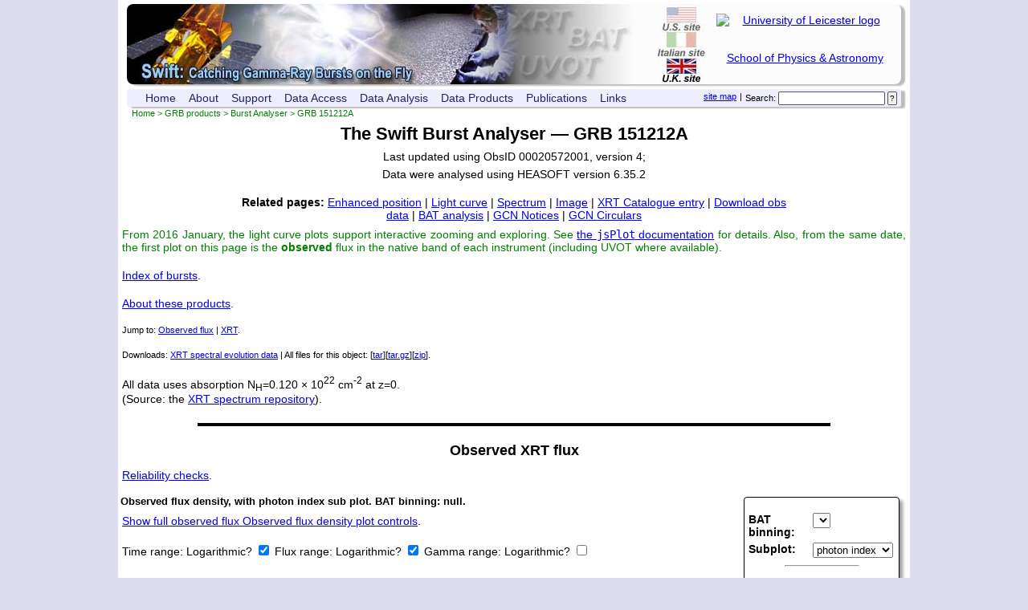

--- FILE ---
content_type: text/html; charset=UTF-8
request_url: https://www.swift.ac.uk/burst_analyser/00020570/
body_size: 39491
content:
<!DOCTYPE html>
<html lang="en">
  <head> 
    <title>UKSSDC | Swift Burst Analyser | GRB 151212A</title>
    <meta name="keywords" content="Swift, GRB, XRT, BAT, spectral evolution, burst, analyser, analyzer">
    <meta name="description" lang="en" content="UKSSDC | Swift Burst Analyser | GRB 151212A">
    <meta http-equiv="Content-Type" content="text/html; charset=UTF-8">
    <link href="/style/autoproc_bann.css" type="text/css" rel="stylesheet">
    <script type="text/javascript" src="/scripts/dropdown.js"></script>
    <script type="text/javascript" src="/scripts/jquery.min.js"></script>
    <script type="text/javascript" src="/scripts/jquery-ui.js"></script>
    <script type="text/javascript" src="/scripts/jquery_scrollto.js"></script>
    <script type="text/javascript" src="/scripts/jsPlot-min.js"></script>
    <script type="text/javascript" src="/scripts/burst_analyser.js.php?defbin=null&amp;targ=00020570"></script>
    <script type="text/javascript" src="/scripts/winSize.js"></script>
    <script type="text/javascript" src="/scripts/glossaryPos.js"></script>
    <link rel="icon" href="/icons/swift.ico" type="image/x-icon">
  </head>

  <body>
    <div id="holder">
    <p style='visibility: hidden; display: none;'><a href='#mainContentPostBanner'>Skip banner and navigation tools</a>.</p>
  <div id="swiftbanner">
    <div id="uolbanner">
      <a href="http://www.le.ac.uk">
      <img class="uollogo" src="/images/uol_logo.png"
         alt="University of Leicester logo"></a>
      <a href="https://le.ac.uk/physics/">School of Physics &amp; Astronomy</a>
     
    </div>

    <a href="https://swift.gsfc.nasa.gov" id="us"><span class="hidden">US Site | </span></a>
    <a href="https://swift.ssdc.asi.it" id="it"><span class="hidden">Italian Site | </span></a>
    <a href="https://www.swift.ac.uk" id="uk" ><span class="hidden">UK site</span></a>
  </div>

  <div id="addressBar">
      <form class="right search" action="/search/search.php" method="get">
      <p>
          <label for="searchBox">Search:</label> 
          <input id="searchBox" type="text" name="terms"  
	         value="">
          <input type="submit" name="submit" value="?">
      </p>
      </form>
      <span class="right">&nbsp;|&nbsp;</span>
      <a class="right" href="/sitemap.php">site map</a>
  <ul>
    <li>
      <a href="https://www.swift.ac.uk/index.php">Home</a>
    </li>

    <li>
      <a href="https://www.swift.ac.uk/about/index.php" 
        onmouseover="menu_open('mabout')" 
        onmouseout="menu_closetime()">About</a>
        <div id="mabout" 
            onmouseover="menu_cancelclosetime()" 
            onmouseout="menu_closetime()">
        <a href="https://www.swift.ac.uk/about/index.php">The Swift Mission</a>
        <a href="https://www.swift.ac.uk/about/uk.php">UK involvement</a>
        <a href="https://www.swift.ac.uk/about/instruments.php">Instruments</a>
        <hr/>
        <a href="https://www.swift.ac.uk/about/grb.php">GRBs before Swift </a>
        <a href="https://www.swift.ac.uk/about/swiftera.php">GRBs in the Swift era</a>
        <a href="https://www.swift.ac.uk/about/swifteranongrb.php">Non-GRB science with Swift</a>
        <a href="https://www.swift.ac.uk/about/research.php">GRB research at Leicester</a>
        
        <hr/>
        <a href="https://www.swift.ac.uk/about/status.php">Spacecraft status</a>
        <a href="https://www.swift.ac.uk/about/press.php">Swift in the press</a>
        <a href="https://www.swift.ac.uk/about/videos.php">Swift Videos</a>
        </div>
    </li>

   
    <li>
      <a href="https://www.swift.ac.uk/support/index.php"
        onmouseover="menu_open('msupport')"
        onmouseout="menu_closetime()">Support</a>

      <div id="msupport"
          onmouseover="menu_cancelclosetime()"
          onmouseout="menu_closetime()">
      <a href="https://www.swift.ac.uk/support/index.php">Helpdesk</a>
      <a href="https://www.swift.ac.uk/support/too.php">TOO requests</a>
      <a href="https://www.swift.ac.uk/support/gi.php">Guest Investigator program</a>
      <a href="https://www.swift.ac.uk/sunpos.php">Target visibility checker</a>
      <a href="https://www.swift.ac.uk/support/transientSearch">Search transient database</a>
      </div>
    </li>

 
    <li>
      <a href="https://www.swift.ac.uk/archive/index.php" 
        onmouseover="menu_open('marchive')" 
        onmouseout="menu_closetime()">Data Access</a>

      <div id="marchive" 
          onmouseover="menu_cancelclosetime()" 
          onmouseout="menu_closetime()">
      <a href="https://www.swift.ac.uk/archive/index.php">Overview</a>
      <a href="https://www.swift.ac.uk/archive/ql.php">Quick Look</a>
      <a href="https://www.swift.ac.uk/gcn/index.php">GCN Notices</a>
      <a href="https://www.swift.ac.uk/swift_portal">Download obs data</a>
      <a href="https://www.swift.ac.uk/swift_live">Search obs catalogue</a>
       <a href="https://www.swift.ac.uk/2SXPS">The 2SXPS catalogue</a>
      <a href="https://www.swift.ac.uk/LSXPS">The LSXPS catalogue</a>
      </div>
    </li>
    
    
    <li>
      <a href="https://www.swift.ac.uk/analysis/index.php" 
        onmouseover="menu_open('manal')" 
        onmouseout="menu_closetime()">Data Analysis</a>

      <div id="manal" 
          onmouseover="menu_cancelclosetime()" 
          onmouseout="menu_closetime()">
      <a href="https://www.swift.ac.uk/analysis/index.php">Data analysis overview</a>
      <a href="https://www.swift.ac.uk/analysis/software.php">Swift software</a>
      <hr/>
      <a href="https://www.swift.ac.uk/user_objects/">Build XRT products</a>
      <hr/>
      <a href="https://www.swift.ac.uk/analysis/bat/index.php">BAT data analysis guide</a>
      <a href="https://www.swift.ac.uk/analysis/xrt/index.php">XRT data analysis guide</a>
      <a href="https://www.swift.ac.uk/analysis/xrt/digest_sci.php">XRT digest</a>
      <a href="https://www.swift.ac.uk/analysis/uvot/index.php">UVOT data analysis guide</a>
      </div>
    </li>
    
    

    <li>
      <a href="https://www.swift.ac.uk/xrt_products/index.php" 
        onmouseover="menu_open('mproducts')" 
        onmouseout="menu_closetime()">Data Products</a>

      <div id="mproducts" 
          onmouseover="menu_cancelclosetime()" 
          onmouseout="menu_closetime()">

        <span class='menutitle'>GRBs</span>
        <span class='menusubtitle'>Full dataset</span>
        <a href="https://www.swift.ac.uk/xrt_products/index.php">Swift XRT products for GRBs</a>
        <a href="https://www.swift.ac.uk/xrt_positions/">XRT positions</a>
        <a href="https://www.swift.ac.uk/xrt_curves/">XRT light curves</a>
        <a href="https://www.swift.ac.uk/xrt_spectra/">XRT spectra</a>
        <a href="https://www.swift.ac.uk/xrt_live_cat/">XRT GRB catalogue</a>
        <a href="https://www.swift.ac.uk/xrt_images/">XRT GRB images</a>
        <a href="https://www.swift.ac.uk/burst_analyser/">Burst analyser</a>
        <span class='menusubtitle'>Prompt data</span>
        <a href="https://www.swift.ac.uk/grb_region/">GRB field info</a>
        <a title="X-ray Prompt data index page" href="https://www.swift.ac.uk/sper/">XRT prompt analysis</a>

        <span class='menutitle'>External triggers</span>
        <a href="https://www.swift.ac.uk/EP/">Einstein Probe follow up</a>
        <a href="https://www.swift.ac.uk/SVOM/">SVOM follow up</a>
        <a href="https://www.swift.ac.uk/neutrino/">Neutrino follow up</a>
        <a href="https://www.swift.ac.uk/LVC/">Gravitational Wave follow up</a>
      </div>
    </li>

    <li>
      <a href="https://www.swift.ac.uk/results/index.php" 
        onmouseover="menu_open('mresults')" 
        onmouseout="menu_closetime()">Publications</a>

       <div id="mresults" 
          onmouseover="menu_cancelclosetime()" 
          onmouseout="menu_closetime()">
        <a href="https://www.swift.ac.uk/results/index.php">Publication index</a>
        <a href="https://www.swift.ac.uk/results/pub.php">Published papers</a>
        <a href="https://www.swift.ac.uk/results/sub.php">Submitted papers</a>
        <a href="https://www.swift.ac.uk/results/spie.php">XRT instrument papers</a>
        <a href="https://www.swift.ac.uk/results/atels.php">ATels</a>
        <a href="https://www.swift.ac.uk/results/grbs.php">GCNs</a>
        <a href="https://www.swift.ac.uk/results/conferences.php">Conferences</a>
      </div>
    </li>

    <li>
      <a href="https://www.swift.ac.uk/links.php" 
        onmouseover="menu_open('mlinks')" 
        onmouseout="menu_closetime()">Links</a>

      <div id="mlinks" 
          onmouseover="menu_cancelclosetime()" 
          onmouseout="menu_closetime()">
      
            Databases
	    <a href="http://ned.ipac.caltech.edu/">NED</a>
	    <a href="http://simbad.u-strasbg.fr/Simbad">Simbad</a>
            <a href="http://gcn.gsfc.nasa.gov/gcn3_archive.html">GCN circulars archive</a>
            <a href="https://swift.gsfc.nasa.gov/docs/swift/archive/grb_table/">GRB data table</a>
	    Software &amp; Tools
	    <a href="https://heasarc.nasa.gov/lheasoft/">Swift Software (HEASoft)</a>
            <a href="https://heasarc.gsfc.nasa.gov/xanadu/xanadu.html">Xanadu</a>
            <a href="https://heasarc.gsfc.nasa.gov/cgi-bin/Tools/w3pimms/w3pimms.pl">WebPIMMS</a>
	    Institutional Swift Sites
	    <a href="https://swift.gsfc.nasa.gov">GSFC</a>
	    <a href="http://www.swift.psu.edu">PSU</a>
	    <a href="http://www.brera.inaf.it/~swift/SWIFT/">OAB</a>
	    <a href="https://swift.ssdc.asi.it/">SSDC</a>
	    <a href="http://www.mssl.ucl.ac.uk/general/projects/swift/SWIFT6.html">MSSL</a>
	    <a href="http://www.swift.ac.uk">University of Leicester</a>
                  </div>
    </li>
  </ul>  <br id='mainContentPostBanner' style='visibility: hidden; display: none;'>
  </div>
  <p id='breadcrumb'><a href='https://www.swift.ac.uk' title='UKSSDC home'>Home</a> &gt; <a href='/xrt_products'>GRB products</a> &gt; <a href='/burst_analyser'>Burst Analyser</a> &gt; GRB 151212A</p>
<p class='hidden' id='grbname'>GRB 151212A</p>  

  <h1>The Swift Burst Analyser &#8212; GRB 151212A</h1>
<p style='text-align: center; margin:-10px 0 0 0;'>Last updated using ObsID 00020572001, version 4; </p><p style='text-align: center;'>Data were analysed using HEASOFT version 6.35.2</p>
<p id='related'><strong>Related pages:</strong>
    <a title='Enhanced Position details for GRB 151212A'  href='https://www.swift.ac.uk/xrt_positions/00020570'>Enhanced position</a>
 |     <a title='Light curve page for GRB 151212A' href='https://www.swift.ac.uk/xrt_curves/00020570'>Light curve</a>
 |     <a title='Spectrum page for GRB 151212A' href='https://www.swift.ac.uk/xrt_spectra/00020570'>Spectrum</a>
 |     <a title='Image page for GRB 151212A' href='https://www.swift.ac.uk/xrt_images/00020570'>Image</a>
 |     <a title='Catalogue results for GRB 151212A' href='https://www.swift.ac.uk//xrt_live_cat/00020570'>XRT Catalogue entry</a>
 |     <a title='Download data for GRB 151212A' href='https://www.swift.ac.uk/archive/selectseq.php?tid=00020570&amp;source=obs'>Download obs data</a>
 |     <a title='BAT automated analysis GRB 151212A' href='https://swift.gsfc.nasa.gov/results/BATbursts/20570/bascript/top.html'>BAT analysis</a>
 |     <a title='GCN Notices for GRB 151212A' href='https://www.swift.ac.uk/gcn/index.php#target|00020570'>GCN Notices</a>
 |     <a title='GCN Circulars for GRB 151212A' href='https://gcn.nasa.gov/circulars?query=151212A'>GCN Circulars</a>
  </p>

<p style='color: green;'>From 2016 January, the light curve plots support interactive zooming and exploring. See <a href='https://www.swift.ac.uk/xrt_curves/jsplot.php'>the <code>jsPlot</code> documentation</a> for details.
Also, from the same date, the first plot on this page is the <strong>observed</strong> flux
         in the native band of each instrument (including UVOT where available).</p>
  <p><a href="/burst_analyser">Index of bursts</a>.</p>
  <p><a href="/burst_analyser/docs.php#pages">About these products</a>.</p>
  
  <!-- Caveat pop-up -->
  <div id="psidenav" style="display: none;">
    <h2>Caveats</h2>
    <p>If the answer to any of the following is &quot;yes,&quot; you should investigate further before
    accepting the light curves. See <a href="/burst_analyser/docs.php#caveats">the documentation</a> for details.</p>
    <ol title="caveats">
      <li>Is &Gamma; discontinuous between BAT and XRT?</li>
      <li>Is the BAT spectral fit a cut-off power law?</li>
      <li>Are the &Gamma; values <a href="/burst_analyser/docs.php#extremeGamma">extreme?</a></li>
      <li>Are the errors on &Gamma;/CF large?</li>
      <li>Do all the BAT or XRT bins have identically &Gamma;/CF bins?</li>
    </ol>
    <p style="text-align: center;"><a href="javascript:hideSide();">Close</a>.</p>
  
  </div>
  


  <p style="font-size: 80%">Jump to: 
  <a href='#obsflux'>Observed flux</a> | <a href="#XRT">XRT</a>.</p>
  
  <p style="font-size: 80%">
  Downloads: 
  <a href='/burst_analyser/00020570/xrt/xrt_ratio_as_cfs.qdp'>XRT spectral evolution data</a> | All files for this object: [<a href='batxrtfiles_00020570.tar'>tar</a>][<a href='batxrtfiles_00020570.tar.gz'>tar.gz</a>][<a href='batxrtfiles_00020570.zip'>zip</a>].
 </p>
<p style='text-align: left;'>All data uses absorption N<sub>H</sub>=0.120 &times; 10<sup>22</sup> cm<sup>-2</sup> at z=0.<br/>(Source: the <a href='http://www.swift.ac.uk/xrt_spectra/00020570'>XRT spectrum repository</a>).</p>

  
  <hr class="heavy"/>
  
<h2 id='obsflux'>Observed XRT flux</h2>
<p><a href='/burst_analyser/docs.php#caveats' id='obsfluxcav'>Reliability checks</a>.</p>
<fieldset class='options' id='options_obsflux'>
<p><label for='obsfluxbin'>BAT binning:</label><select id='obsfluxbin' name='obsfluxbin' onchange='drawPlots("obsflux");'>
</select></p>
<p><label for='obsfluxsub'>Subplot:</label>
<select name='obsfluxsub' id='obsfluxsub' style='width: 100px;' onchange='changeSub("obsflux");'>
<option value='0' >no</option><option value='1' selected="selected">photon index</option><option value='2' >counts to flux conversion factor</option></select></p>
<hr/><p><label class='wide' for='obsfluxALL'>Show 'bad' BAT points?</label><input type='checkbox' name='obsfluxALL' id='obsfluxALL' onchange='drawPlots("obsflux");'/> <br/><a id='obsfluxexpln' href='/burst_analyser/docs.php#hidebad' style='color:teal; font-size: 80%;'>Explain</a></p>
</fieldset>
<div id='legend-holder'>
<div id='legend'>
<p id='legend-XRT' style='color: #FF0000;'>&#x25A0; XRT (all modes)</p>
<p id='legend-white' style='color: #00FF00; display:none;'>&#x25A0; white</p>
<p id='legend-v' style='color: #FF00FF; display:none;'>&#x25A0; v</p>
<p id='legend-b' style='color: #0000FF; display:none;'>&#x25A0; b</p>
<p id='legend-u' style='color: #00FFFF; display:none;'>&#x25A0; u</p>
<p id='legend-uvw1' style='color: #007FFF; display:none;'>&#x25A0; uvw1</p>
<p id='legend-uvw2' style='color: #FF7F00; display:none;'>&#x25A0; uvw2</p>
<p id='legend-uvm2' style='color: #AAAAAA; display:none;'>&#x25A0; uvm2</p>
</div>
</div>
<div style='display: block' id='obsflux_OBSDENSITY'>
<h3 id='obsflux_OBSDENSITY_label'>Observed flux density, with photon index sub plot. BAT binning: null.</h3>    <p><a id='rescaleLink_obsflux_OBSDENSITY' href='javascript:showRescale("obsflux_OBSDENSITY");'>Show full observed flux Observed flux density plot controls</a>.</p>
    
    <form method='post' id='obsflux_OBSDENSITY_rescale' action="nopage.php">
      <p>
        <label for='obsflux_OBSDENSITY_xlo'>Time range: </label><span class='obsflux_OBSDENSITY_rescale hideMe'><input type='text' size='5' id='obsflux_OBSDENSITY_xlo' name='obsflux_OBSDENSITY_xlo'/> &#8212; <input type='text' size='5' name='obsflux_OBSDENSITY_xhi' id='obsflux_OBSDENSITY_xhi' />
        </span>
        <label for='obsflux_OBSDENSITY_xlog'>Logarithmic? </label><input type='checkbox' id='obsflux_OBSDENSITY_xlog' name='obsflux_OBSDENSITY_xlog' checked='checked' onchange='toggleLog("obsflux_OBSDENSITY");' />
        <span class='obsflux_OBSDENSITY_rescale hideMe'><br/></span>
          <label for='obsflux_OBSDENSITY_ylo0'>Flux range: </label><span class='obsflux_OBSDENSITY_rescale hideMe'><input type='text' size='5' id='obsflux_OBSDENSITY_ylo0' name='obsflux_OBSDENSITY_ylo0'/> &#8212; <input type='text' size='5' name='obsflux_OBSDENSITY_yhi0' id='obsflux_OBSDENSITY_yhi0' />
        </span>
        <label for='obsflux_OBSDENSITY_ylog0'>Logarithmic? </label><input type='checkbox' id='obsflux_OBSDENSITY_ylog0' name='obsflux_OBSDENSITY_ylog0' checked='checked' onchange='toggleLog("obsflux_OBSDENSITY");' />        <span id='obsflux_OBSDENSITY_subControls'>
        <span class='obsflux_OBSDENSITY_rescale hideMe'><br/></span>
          <label id='obsflux_OBSDENSITY_subLabel' for='obsflux_OBSDENSITY_ylo1'>Gamma range:</label> <span class='obsflux_OBSDENSITY_rescale hideMe'><input type='text' size='5' id='obsflux_OBSDENSITY_ylo1' name='obsflux_OBSDENSITY_ylo1'/> &#8212; <input type='text' size='5' name='obsflux_OBSDENSITY_yhi1' id='obsflux_OBSDENSITY_yhi1' />
        </span>
        <label for='obsflux_OBSDENSITY_ylog1'>Logarithmic? </label><input type='checkbox' id='obsflux_OBSDENSITY_ylog1' name='obsflux_OBSDENSITY_ylog1' checked='checked' onchange='toggleLog("obsflux_OBSDENSITY");' />
        </span>      </p>

      <p><input id='obsflux_OBSDENSITY_go' type='submit' class='button obsflux_OBSDENSITY_rescale hideMe' style='display:none;' value='Plot'/>
      <input type='button' class='button' style='display:none;' value='Restore' id='obsflux_OBSDENSITY_restore'/></p>
    </form>
    <div class='jsplot_element' id='obsflux_OBSDENSITY_canvasHolder' style='padding:10px; opacity: 0.5; position:relative; height: 600px; width: 780px;'
          data-defaults='[{"oxlo":"7658.94461545762", "oxhi":"52845.8628470487", "oxlog":1, "oylo0":"1.14417694612496e-07", "oyhi0":"9.82284728939633e-07", "oylog0":1, "oylo1":"1.21265649434437", "oyhi1":"2.75904144296542", "oylog1":0}]'
          data-ranges='[{ "gammalo":"1.21265649434437", "gammahi":"2.75904144296542", "gammalog":0,  "cflo":"2.89301231810083e-06", "cfhi":"4.45981069953396e-06", "cflog":1}]'
          data-windows='[{"left":0,"right":1,"bottom":0.35, "top":1, "y1Title":"Observed flux density (Jy)","showXAxis":0},
                          {"left":0,"right":1,"bottom":0, "top":0.35, "y1Title":"Photon Index","showXAxis":1, "x1Title":"Time since trigger (s)"}]'
          data-datasets='[{"file":"/burst_analyser/00020570/xrt/xrt_flux_pc_OBSDENSITY_incbad.qdp", "name":"xrtpcflux_incbad", "colour":"#FF0000", "active":1, "isUL":0, "window":0},
                          {"file":"/burst_analyser/00020570/xrt/xrt_gamma_pc_incbad.qdp", "name":"xrtpcgamma_incbad", "colour":"#FF0000", "active":1, "isUL":0, "window":1}]'
          data-title='XRT data for GRB 151212A'
          data-modes= '[{"pc":1}]'
>
    <canvas style='position: absolute; top:0; left: 0;padding:10px; margin: 0' id='obsflux_OBSDENSITY_plotOverlay' width="780" height="600">
      This webpage uses the HTML &lt;canvas&gt; element, which your browser does not support.
    </canvas>

    <canvas style='position: absolute; top:0; left: 0;border: none; padding:10px; margin: 0' id='obsflux_OBSDENSITY_plot' width="780" height="600">
      This webpage uses the HTML &lt;canvas&gt; element, which your browser does not support.
    </canvas>

    <img id='obsflux_OBSDENSITY_working'  src='/images/ajax-loader.gif' alt='Working icon' style='display:block; position:absolute; left: 390px; top: 267px;' />
</div>
<p style='clear: both;'><a href='javascript:makePS("obsflux_OBSDENSITY");' id='obsflux_OBSDENSITY_makePS'>Generate postscript plot</a> | <a href='javascript:makeDownload("obsflux_OBSDENSITY");' id='obsflux_OBSDENSITY_makeDownload'>Data file</a>.</p>
<p><span id='obsflux_OBSDENSITY_data_err'></span> <span id='obsflux_OBSDENSITY_pslink'></span></p>
</div>
<hr class='heavy'/>
<h2 id='XRT'>XRT unabsorbed flux light curves</h2>
<p><a href='/burst_analyser/docs.php#caveats' id='xrtcav'>Reliability checks</a>.</p>
<p><a id='showxrt_hardrat' href='javascript:showHR("xrt_hardrat");'><span id='showtxtxrt_hardrat'>Show</span> XRT hardness ratio</a>.</p>
<div id='xrt_hardrat' style='display: none'>
  <p><a id='rescaleLink_xrt_hardrat' href='javascript:showRescale("xrt_hardrat");'>Show full XRT hardness ratio plot controls</a>.</p>

    <form method='post' id='xrt_hardrat_rescale' action="nopage.php">
      <p>
        <label for='xrt_hardrat_xlo'>Time range: </label><span class='xrt_hardrat_rescale hideMe'><input type='text' size='5' id='xrt_hardrat_xlo' name='xrt_hardrat_xlo'/> &#8212; <input type='text' size='5' name='xrt_hardrat_xhi' id='xrt_hardrat_xhi' />
        </span>
        <label for='xrt_hardrat_xlog'>Logarithmic? </label><input type='checkbox' id='xrt_hardrat_xlog' name='xrt_hardrat_xlog' checked='checked' onchange='toggleLog("xrt_hardrat");' />
        <span class='xrt_hardrat_rescale hideMe'><br/></span>
          <label for='xrt_hardrat_ylo0'>HR range: </label><span class='xrt_hardrat_rescale hideMe'><input type='text' size='5' id='xrt_hardrat_ylo0' name='xrt_hardrat_ylo0'/> &#8212; <input type='text' size='5' name='xrt_hardrat_yhi0' id='xrt_hardrat_yhi0' />
        </span>
        <label for='xrt_hardrat_ylog0'>Logarithmic? </label><input type='checkbox' id='xrt_hardrat_ylog0' name='xrt_hardrat_ylog0' checked='checked' onchange='toggleLog("xrt_hardrat");' />
      </p>

      <p><input id='xrt_hardrat_go' type='submit' class='button xrt_hardrat_rescale hideMe' style='display:none;' value='Plot'/>
      <input type='button' class='button' style='display:none;' value='Restore' id='xrt_hardrat_restore'/></p>
    </form>

    <p style='text-align: center; font-size: 80%;'>
      <a id='xrt0' href='javascript:selectHR("xrt", 0);' style='font-weight: bold; text-decoration:none; color: black;'>Hardness ratio</a> |
      <a id='xrt1' href='javascript:selectHR("xrt", 1);'>Photon Index</a> |      <a id='xrt2' href='javascript:selectHR("xrt", 2);'>0.3&#8212;10 keV ECF</a> |
      <a id='xrt3' href='javascript:selectHR("xrt", 3);'>10 keV density ECF</a> |
      <a id='xrt4' href='javascript:selectHR("xrt", 4);'>15&#8212;keV ECF</a>.</p><div class='jsplot_element' id='xrt_hardrat_canvasHolder' style='padding:10px; opacity: 0.5; position:relative; height: 300px; width: 780px;'
      data-windows='[{"left":0,"right":1,"bottom":0, "top":1, "y1Title":"Hardness Ratio","showXAxis":1, "x1Title":"Time since trigger (s)"}]'
          data-defaults='[{"oxlo":"7658.94461545762", "oxhi":"52845.8628470487", "oxlog":1, "oylo0":"0.2544731", "oyhi0":"1.370565235", "oylog0":0}]'
          data-ranges='[{"hrlo":"0.2544731","hrhi":"1.370565235","hrlog":"0",
                         "xcflo":"3.7110575480773e-11","xcfhi":"5.2842654874695e-11","xcflog":"1",
                         "fdcflo":"1.51244859572844e-07","fdcfhi":"1.67914789177789e-06","fdcflog":"1",
                         "bcflo":"2.58925546319791e-12","bcfhi":"9.8938742700684e-11","bcflog":"1",
                         "gammalo":"1.21317538380795","gammahi":"2.67636464594723","gammalog":"0",
                         "fdobscflo":"2.8870924761002e-06","fdobscfhi":"4.28619369896401e-06","fdobscflog":"1"
                         }]'
                    data-datasets='[{"file":"/burst_analyser/00020570/xrt/xrt_pc_HR_incbad.qdp", "name":"xrt_pc_HR", "colour":"#FF0000", "active":1, "isUL":0, "window":0, "columns":[{"x":0, "xpos":1, "xneg":2, "y":3, "ypos":4}]}]'
          data-title='XRT hardness evolution for GRB 151212A'
          data-modes= '[{"pc":1}]'
>
    <canvas style='position: absolute; top:0; left: 0;padding:10px; margin: 0' id='xrt_hardrat_plotOverlay' width="780" height="300">
      This webpage uses the HTML &lt;canvas&gt; element, which your browser does not support.
    </canvas>

    <canvas style='position: absolute; top:0; left: 0;border: none; padding:10px; margin: 0' id='xrt_hardrat_plot' width="780" height="300">
      This webpage uses the HTML &lt;canvas&gt; element, which your browser does not support.
    </canvas>

    <img id='xrt_hardrat_working'  src='/images/ajax-loader.gif' alt='Working icon' style='display:block; position:absolute; left: 390px; top: 117px;' />
</div>
<p style='clear: both;'><a href='javascript:makePS("xrt_hardrat");' id='xrt_hardrat_makePS'>Generate postscript plot</a> | <a href='javascript:makeDownload("xrt_hardrat");' id='xrt_hardrat_makeDownload'>Data file</a>.</p>
<p><span id='xrt_hardrat_data_err'></span> <span id='xrt_hardrat_pslink'></span></p>
<hr/>
</div>
<fieldset class='options' id='options_xrt'>
<p><label for='xrtsub'>Subplot:</label>
<select name='xrtsub' id='xrtsub' style='width: 100px;' onchange='changeSub("xrt");'>
<option value='0' >no</option><option value='1' selected="selected">photon index</option><option value='2' >counts to flux conversion factor</option></select></p>
<h3>Display which bands?</h3>
<p><label class='wide' for='xrtband0'>Flux density at 10 keV</label><input type='checkbox' name='xrtband0' id='xrtband0' onchange='toggleBand("xrt", 0);' checked='checked'/></p>
<p><label class='wide' for='xrtband1'>0.3&#8212;10 keV flux</label><input type='checkbox' name='xrtband1' id='xrtband1' onchange='toggleBand("xrt", 1);'/></p>
<p><label class='wide' for='xrtband2'>15&#8212;50 keV flux</label><input type='checkbox' name='xrtband2' id='xrtband2' onchange='toggleBand("xrt", 2);'/></p>
</fieldset>
<div style='display: block' id='xrt_DENSITY'>
<h3 id='xrt_DENSITY_label'>Flux density at 10 keV, with photon index sub plot. BAT binning: null.</h3>    <p><a id='rescaleLink_xrt_DENSITY' href='javascript:showRescale("xrt_DENSITY");'>Show full XRT Flux density at 10 keV plot controls</a>.</p>
    
    <form method='post' id='xrt_DENSITY_rescale' action="nopage.php">
      <p>
        <label for='xrt_DENSITY_xlo'>Time range: </label><span class='xrt_DENSITY_rescale hideMe'><input type='text' size='5' id='xrt_DENSITY_xlo' name='xrt_DENSITY_xlo'/> &#8212; <input type='text' size='5' name='xrt_DENSITY_xhi' id='xrt_DENSITY_xhi' />
        </span>
        <label for='xrt_DENSITY_xlog'>Logarithmic? </label><input type='checkbox' id='xrt_DENSITY_xlog' name='xrt_DENSITY_xlog' checked='checked' onchange='toggleLog("xrt_DENSITY");' />
        <span class='xrt_DENSITY_rescale hideMe'><br/></span>
          <label for='xrt_DENSITY_ylo0'>Flux range: </label><span class='xrt_DENSITY_rescale hideMe'><input type='text' size='5' id='xrt_DENSITY_ylo0' name='xrt_DENSITY_ylo0'/> &#8212; <input type='text' size='5' name='xrt_DENSITY_yhi0' id='xrt_DENSITY_yhi0' />
        </span>
        <label for='xrt_DENSITY_ylog0'>Logarithmic? </label><input type='checkbox' id='xrt_DENSITY_ylog0' name='xrt_DENSITY_ylog0' checked='checked' onchange='toggleLog("xrt_DENSITY");' />        <span id='xrt_DENSITY_subControls'>
        <span class='xrt_DENSITY_rescale hideMe'><br/></span>
          <label id='xrt_DENSITY_subLabel' for='xrt_DENSITY_ylo1'>Gamma range:</label> <span class='xrt_DENSITY_rescale hideMe'><input type='text' size='5' id='xrt_DENSITY_ylo1' name='xrt_DENSITY_ylo1'/> &#8212; <input type='text' size='5' name='xrt_DENSITY_yhi1' id='xrt_DENSITY_yhi1' />
        </span>
        <label for='xrt_DENSITY_ylog1'>Logarithmic? </label><input type='checkbox' id='xrt_DENSITY_ylog1' name='xrt_DENSITY_ylog1' checked='checked' onchange='toggleLog("xrt_DENSITY");' />
        </span>      </p>

      <p><input id='xrt_DENSITY_go' type='submit' class='button xrt_DENSITY_rescale hideMe' style='display:none;' value='Plot'/>
      <input type='button' class='button' style='display:none;' value='Restore' id='xrt_DENSITY_restore'/></p>
    </form>
    <div class='jsplot_element' id='xrt_DENSITY_canvasHolder' style='padding:10px; opacity: 0.5; position:relative; height: 600px; width: 780px;'
          data-defaults='[{"oxlo":"7658.94461545762", "oxhi":"52845.8628470487", "oxlog":1, "oylo0":"1.26777560541116e-08", "oyhi0":"1.20867693585689e-07", "oylog0":1, "oylo1":"1.21265649434437", "oyhi1":"2.75904144296542", "oylog1":0}]'
          data-ranges='[{ "gammalo":"1.21265649434437", "gammahi":"2.75904144296542", "gammalog":0,  "cflo":"1.26167443915002e-07", "cfhi":"1.66603966919278e-06", "cflog":1}]'
          data-windows='[{"left":0,"right":1,"bottom":0.35, "top":1, "y1Title":"Flux density (Jy @ 10 keV)","showXAxis":0},
                          {"left":0,"right":1,"bottom":0, "top":0.35, "y1Title":"Photon Index","showXAxis":1, "x1Title":"Time since trigger (s)"}]'
          data-datasets='[{"file":"/burst_analyser/00020570/xrt/xrt_flux_pc_DENSITY_incbad.qdp", "name":"xrtpcflux_incbad", "colour":"#FF0000", "active":1, "isUL":0, "window":0},
                          {"file":"/burst_analyser/00020570/xrt/xrt_gamma_pc_incbad.qdp", "name":"xrtpcgamma_incbad", "colour":"#FF0000", "active":1, "isUL":0, "window":1}]'
          data-title='XRT data for GRB 151212A'
          data-modes= '[{"pc":1}]'
>
    <canvas style='position: absolute; top:0; left: 0;padding:10px; margin: 0' id='xrt_DENSITY_plotOverlay' width="780" height="600">
      This webpage uses the HTML &lt;canvas&gt; element, which your browser does not support.
    </canvas>

    <canvas style='position: absolute; top:0; left: 0;border: none; padding:10px; margin: 0' id='xrt_DENSITY_plot' width="780" height="600">
      This webpage uses the HTML &lt;canvas&gt; element, which your browser does not support.
    </canvas>

    <img id='xrt_DENSITY_working'  src='/images/ajax-loader.gif' alt='Working icon' style='display:block; position:absolute; left: 390px; top: 267px;' />
</div>
<p style='clear: both;'><a href='javascript:makePS("xrt_DENSITY");' id='xrt_DENSITY_makePS'>Generate postscript plot</a> | <a href='javascript:makeDownload("xrt_DENSITY");' id='xrt_DENSITY_makeDownload'>Data file</a>.</p>
<p><span id='xrt_DENSITY_data_err'></span> <span id='xrt_DENSITY_pslink'></span></p>
</div>
<hr id='HR_xrt_DENSITY' style='display: none'/>
<div style='display: none' id='xrt_XRTBAND'>
<h3 id='xrt_XRTBAND_label'>0.3-10 keV flux, with photon index sub plot. BAT binning: null.</h3>    <p><a id='rescaleLink_xrt_XRTBAND' href='javascript:showRescale("xrt_XRTBAND");'>Show full XRT 0.3-10 keV flux plot controls</a>.</p>
    
    <form method='post' id='xrt_XRTBAND_rescale' action="nopage.php">
      <p>
        <label for='xrt_XRTBAND_xlo'>Time range: </label><span class='xrt_XRTBAND_rescale hideMe'><input type='text' size='5' id='xrt_XRTBAND_xlo' name='xrt_XRTBAND_xlo'/> &#8212; <input type='text' size='5' name='xrt_XRTBAND_xhi' id='xrt_XRTBAND_xhi' />
        </span>
        <label for='xrt_XRTBAND_xlog'>Logarithmic? </label><input type='checkbox' id='xrt_XRTBAND_xlog' name='xrt_XRTBAND_xlog' checked='checked' onchange='toggleLog("xrt_XRTBAND");' />
        <span class='xrt_XRTBAND_rescale hideMe'><br/></span>
          <label for='xrt_XRTBAND_ylo0'>Flux range: </label><span class='xrt_XRTBAND_rescale hideMe'><input type='text' size='5' id='xrt_XRTBAND_ylo0' name='xrt_XRTBAND_ylo0'/> &#8212; <input type='text' size='5' name='xrt_XRTBAND_yhi0' id='xrt_XRTBAND_yhi0' />
        </span>
        <label for='xrt_XRTBAND_ylog0'>Logarithmic? </label><input type='checkbox' id='xrt_XRTBAND_ylog0' name='xrt_XRTBAND_ylog0' checked='checked' onchange='toggleLog("xrt_XRTBAND");' />        <span id='xrt_XRTBAND_subControls'>
        <span class='xrt_XRTBAND_rescale hideMe'><br/></span>
          <label id='xrt_XRTBAND_subLabel' for='xrt_XRTBAND_ylo1'>Gamma range:</label> <span class='xrt_XRTBAND_rescale hideMe'><input type='text' size='5' id='xrt_XRTBAND_ylo1' name='xrt_XRTBAND_ylo1'/> &#8212; <input type='text' size='5' name='xrt_XRTBAND_yhi1' id='xrt_XRTBAND_yhi1' />
        </span>
        <label for='xrt_XRTBAND_ylog1'>Logarithmic? </label><input type='checkbox' id='xrt_XRTBAND_ylog1' name='xrt_XRTBAND_ylog1' checked='checked' onchange='toggleLog("xrt_XRTBAND");' />
        </span>      </p>

      <p><input id='xrt_XRTBAND_go' type='submit' class='button xrt_XRTBAND_rescale hideMe' style='display:none;' value='Plot'/>
      <input type='button' class='button' style='display:none;' value='Restore' id='xrt_XRTBAND_restore'/></p>
    </form>
    <div class='jsplot_element' id='xrt_XRTBAND_canvasHolder' style='padding:10px; opacity: 0.5; position:relative; height: 600px; width: 780px;'
          data-defaults='[{"oxlo":"7658.94461545762", "oxhi":"52845.8628470487", "oxlog":1, "oylo0":"1.52178925859854e-12", "oyhi0":"1.02176033044717e-11", "oylog0":1, "oylo1":"1.21265649434437", "oyhi1":"2.75904144296542", "oylog1":0}]'
          data-ranges='[{ "gammalo":"1.21265649434437", "gammahi":"2.75904144296542", "gammalog":0,  "cflo":"3.51590695433504e-11", "cfhi":"5.27792284532763e-11", "cflog":1}]'
          data-windows='[{"left":0,"right":1,"bottom":0.35, "top":1, "y1Title":"0.3-10 keV flux (erg/cm^2/s)","showXAxis":0},
                          {"left":0,"right":1,"bottom":0, "top":0.35, "y1Title":"Photon Index","showXAxis":1, "x1Title":"Time since trigger (s)"}]'
          data-datasets='[{"file":"/burst_analyser/00020570/xrt/xrt_flux_pc_XRTBAND_incbad.qdp", "name":"xrtpcflux_incbad", "colour":"#FF0000", "active":1, "isUL":0, "window":0},
                          {"file":"/burst_analyser/00020570/xrt/xrt_gamma_pc_incbad.qdp", "name":"xrtpcgamma_incbad", "colour":"#FF0000", "active":1, "isUL":0, "window":1}]'
          data-title='XRT data for GRB 151212A'
          data-modes= '[{"pc":1}]'
>
    <canvas style='position: absolute; top:0; left: 0;padding:10px; margin: 0' id='xrt_XRTBAND_plotOverlay' width="780" height="600">
      This webpage uses the HTML &lt;canvas&gt; element, which your browser does not support.
    </canvas>

    <canvas style='position: absolute; top:0; left: 0;border: none; padding:10px; margin: 0' id='xrt_XRTBAND_plot' width="780" height="600">
      This webpage uses the HTML &lt;canvas&gt; element, which your browser does not support.
    </canvas>

    <img id='xrt_XRTBAND_working'  src='/images/ajax-loader.gif' alt='Working icon' style='display:block; position:absolute; left: 390px; top: 267px;' />
</div>
<p style='clear: both;'><a href='javascript:makePS("xrt_XRTBAND");' id='xrt_XRTBAND_makePS'>Generate postscript plot</a> | <a href='javascript:makeDownload("xrt_XRTBAND");' id='xrt_XRTBAND_makeDownload'>Data file</a>.</p>
<p><span id='xrt_XRTBAND_data_err'></span> <span id='xrt_XRTBAND_pslink'></span></p>
</div>
<hr id='HR_xrt_XRTBAND' style='display: none'/>
<div style='display: none' id='xrt_BATBAND'>
<h3 id='xrt_BATBAND_label'>15-50 keV flux, with photon index sub plot. BAT binning: null.</h3>    <p><a id='rescaleLink_xrt_BATBAND' href='javascript:showRescale("xrt_BATBAND");'>Show full XRT 15-50 keV flux plot controls</a>.</p>
    
    <form method='post' id='xrt_BATBAND_rescale' action="nopage.php">
      <p>
        <label for='xrt_BATBAND_xlo'>Time range: </label><span class='xrt_BATBAND_rescale hideMe'><input type='text' size='5' id='xrt_BATBAND_xlo' name='xrt_BATBAND_xlo'/> &#8212; <input type='text' size='5' name='xrt_BATBAND_xhi' id='xrt_BATBAND_xhi' />
        </span>
        <label for='xrt_BATBAND_xlog'>Logarithmic? </label><input type='checkbox' id='xrt_BATBAND_xlog' name='xrt_BATBAND_xlog' checked='checked' onchange='toggleLog("xrt_BATBAND");' />
        <span class='xrt_BATBAND_rescale hideMe'><br/></span>
          <label for='xrt_BATBAND_ylo0'>Flux range: </label><span class='xrt_BATBAND_rescale hideMe'><input type='text' size='5' id='xrt_BATBAND_ylo0' name='xrt_BATBAND_ylo0'/> &#8212; <input type='text' size='5' name='xrt_BATBAND_yhi0' id='xrt_BATBAND_yhi0' />
        </span>
        <label for='xrt_BATBAND_ylog0'>Logarithmic? </label><input type='checkbox' id='xrt_BATBAND_ylog0' name='xrt_BATBAND_ylog0' checked='checked' onchange='toggleLog("xrt_BATBAND");' />        <span id='xrt_BATBAND_subControls'>
        <span class='xrt_BATBAND_rescale hideMe'><br/></span>
          <label id='xrt_BATBAND_subLabel' for='xrt_BATBAND_ylo1'>Gamma range:</label> <span class='xrt_BATBAND_rescale hideMe'><input type='text' size='5' id='xrt_BATBAND_ylo1' name='xrt_BATBAND_ylo1'/> &#8212; <input type='text' size='5' name='xrt_BATBAND_yhi1' id='xrt_BATBAND_yhi1' />
        </span>
        <label for='xrt_BATBAND_ylog1'>Logarithmic? </label><input type='checkbox' id='xrt_BATBAND_ylog1' name='xrt_BATBAND_ylog1' checked='checked' onchange='toggleLog("xrt_BATBAND");' />
        </span>      </p>

      <p><input id='xrt_BATBAND_go' type='submit' class='button xrt_BATBAND_rescale hideMe' style='display:none;' value='Plot'/>
      <input type='button' class='button' style='display:none;' value='Restore' id='xrt_BATBAND_restore'/></p>
    </form>
    <div class='jsplot_element' id='xrt_BATBAND_canvasHolder' style='padding:10px; opacity: 0.5; position:relative; height: 600px; width: 780px;'
          data-defaults='[{"oxlo":"7658.94461545762", "oxhi":"52845.8628470487", "oxlog":1, "oylo0":"3.05486752141506e-13", "oyhi0":"3.55476948809454e-12", "oylog0":1, "oylo1":"1.21265649434437", "oyhi1":"2.75904144296542", "oylog1":0}]'
          data-ranges='[{ "gammalo":"1.21265649434437", "gammahi":"2.75904144296542", "gammalog":0,  "cflo":"1.77657734027001e-12", "cfhi":"9.82840061843403e-11", "cflog":1}]'
          data-windows='[{"left":0,"right":1,"bottom":0.35, "top":1, "y1Title":"15-50 keV flux (erg/cm^2/s)","showXAxis":0},
                          {"left":0,"right":1,"bottom":0, "top":0.35, "y1Title":"Photon Index","showXAxis":1, "x1Title":"Time since trigger (s)"}]'
          data-datasets='[{"file":"/burst_analyser/00020570/xrt/xrt_flux_pc_BATBAND_incbad.qdp", "name":"xrtpcflux_incbad", "colour":"#FF0000", "active":1, "isUL":0, "window":0},
                          {"file":"/burst_analyser/00020570/xrt/xrt_gamma_pc_incbad.qdp", "name":"xrtpcgamma_incbad", "colour":"#FF0000", "active":1, "isUL":0, "window":1}]'
          data-title='XRT data for GRB 151212A'
          data-modes= '[{"pc":1}]'
>
    <canvas style='position: absolute; top:0; left: 0;padding:10px; margin: 0' id='xrt_BATBAND_plotOverlay' width="780" height="600">
      This webpage uses the HTML &lt;canvas&gt; element, which your browser does not support.
    </canvas>

    <canvas style='position: absolute; top:0; left: 0;border: none; padding:10px; margin: 0' id='xrt_BATBAND_plot' width="780" height="600">
      This webpage uses the HTML &lt;canvas&gt; element, which your browser does not support.
    </canvas>

    <img id='xrt_BATBAND_working'  src='/images/ajax-loader.gif' alt='Working icon' style='display:block; position:absolute; left: 390px; top: 267px;' />
</div>
<p style='clear: both;'><a href='javascript:makePS("xrt_BATBAND");' id='xrt_BATBAND_makePS'>Generate postscript plot</a> | <a href='javascript:makeDownload("xrt_BATBAND");' id='xrt_BATBAND_makeDownload'>Data file</a>.</p>
<p><span id='xrt_BATBAND_data_err'></span> <span id='xrt_BATBAND_pslink'></span></p>
</div>
<hr class='heavy'/>
      <div id="footer">        <p>
          UK Swift Science Data Centre<br/>
          Last updated <span id='PageFootDate'>2025 December 11 at 11:12:00</span><br/>  
          Web page maintained by Phil Evans<br/>
          E-mail: <a href="mailto:swifthelp@le.ac.uk">swift help</a><br/>
          Please read our <a href='/GDPR.php'>privacy notice</a>.
        </p>

      </div>    </div>
  </body></html>


--- FILE ---
content_type: text/css
request_url: https://www.swift.ac.uk/style/autoproc_bann.css
body_size: 1874
content:
@import url("/style/autoproc_glossary.css");
@import url("/style/autoproc_prods.css");

p
{
  margin: 2px 0 15px 0;
}

#breadcrumb
{
  margin: 0 12px 5px 12px;
}


h1
{
  text-align: center;"
  padding: 0;
  margin: 5px 0 15px 0;
}

h3,h4,h5
{
  text-align: left;
  font-weight: bold;
}

h2
{
  font-size: 18px;
  text-align: center;
  margin: 5px 0 10px 0;
}

h3
{
  font-size: 13px;
  margin: 5px 0 7px 0;
}

h4
{
  font-size: 12px;
  margin: 5px 0 4px 0;

}

h5
{
  font-size:12px;
  margin: 5px 0 2px 0;

}

h6
{
  font-size: 100%;
  margin: 5px 0 0 0;

}


label
{
  clear: none;
}


.heavy
{
  width:80%;
  color:black;
  border: 2px solid;
}

dt
{
`font-weight: bold;
}

#legend-holder
{
  padding: 0;
  margin: 0;
  position:relative;
  float: right;
  width: 160px;
  margin: 15px 46px 0 0;
  min-height: 20px;
  clear: right;
}

#legend
{
  position: relative;
  left: 0;
  right: 0;
  padding: 5px;
  margin: 2px;
  margin-right: 0; 
  border: 1px solid;
  border-radius: 5px;
  -moz-border-radius: 5px;
  -webkit-border-radius: 4px;
  -moz-box-shadow: 4px 4px 4px #999;
  -webkit-box-shadow: 4px 4px 4px #999;
}
#legend p
{
  margin: 0;
  padding: 0;
  text-align: left;
}

.options
{
  /*position: absolute;*/
  float: right;
  padding: 5px;
  margin: 2px;
  margin-right: 10px; 
  border: 1px solid;
  border-radius: 5px;
  -moz-border-radius: 5px;
  -webkit-border-radius: 4px;
  -moz-box-shadow: 4px 4px 4px #999;
  -webkit-box-shadow: 4px 4px 4px #999;
/*  box-shadow: 4px 4px 4px #999;*/
  width: 182px;
}

.options label
{
  width: 80px;
  clear: left;
  float: left;
  font-weight: bold;
  text-align: left;
}
.options label.wide
{
  width: 150px;
  clear: left;
  float: left;
  font-weight: bold;
}

.options h3
{
  font-size: 15px;
}

.options p
{
  padding: 4px 0;
  margin: 10px 0 5px 0;
}

hr
{
  clear: both;
}


#normBand
{
  text-align: left;
}


--- FILE ---
content_type: text/plain; charset=UTF-8
request_url: https://www.swift.ac.uk/burst_analyser/00020570/xrt/xrt_gamma_pc_incbad.qdp
body_size: 801
content:
READ TERR 1 2
!Time	Poserr	Negerr	Gamma	PosErr	NegErr
!XRT pc mode photon indices
8478.746	91.128	-116.978	2.1604388764197	0.370246800110115	-0.28067657906374
13960.198	165.317	-167.210	2.00043818087035	0.256405914123389	-0.194527492825049
42559.416	467.258	-365.172	1.6427682201092	0.343186088246345	-0.245762769813745
43317.967	563.689	-291.293	1.63709962668924	0.347784514837228	-0.249049754429433
47206.268	149.744	-103.495	2.0707055915897	0.24483596709715	-0.186929074527656
47501.609	130.209	-145.597	2.11073352533833	0.26135781639941	-0.200080253094047
47833.730	116.518	-201.912	2.15545007681257	0.283653256285774	-0.217349011446861
48085.347	80.530	-135.100	2.18912139432489	0.302597223894277	-0.231795417331323
48269.256	134.806	-103.378	2.2136207785529	0.317335722054695	-0.242946172602633


--- FILE ---
content_type: text/javascript;charset=UTF-8
request_url: https://www.swift.ac.uk/scripts/burst_analyser.js.php?defbin=null&targ=00020570
body_size: 35089
content:

// State variables. These record the last state of everything.
// So, to start with, it's the default state of everything!
var defbin='null';
var binning={"batxrt_DENSITY": defbin, "batxrt_XRTBAND": defbin, "batxrt_BATBAND": defbin,
             "bat_DENSITY": defbin, "bat_XRTBAND": defbin, "bat_BATBAND": defbin,
             "batnoe_DENSITY": defbin, "batnoe_XRTBAND": defbin, "batnoe_BATBAND": defbin,
             "obsflux_OBSDENSITY": defbin};

var showAll={"batxrt_DENSITY": 0, "batxrt_XRTBAND": 0, "batxrt_BATBAND": 0,
             "bat_DENSITY": 0, "bat_XRTBAND": 0, "bat_BATBAND": 0,
             "batnoe_DENSITY": 0, "batnoe_XRTBAND": 0, "batnoe_BATBAND": 0,
             "obsflux_OBSDENSITY": 0};

var subPlot={"batxrt_DENSITY": 1, "batxrt_XRTBAND": 1, "batxrt_BATBAND": 1,
             "bat_DENSITY": 1, "bat_XRTBAND": 1, "bat_BATBAND": 1,
             "xrt_DENSITY": 1, "xrt_XRTBAND": 1, "xrt_BATBAND": 1,
             "obsflux_OBSDENSITY": 1};

var filters=["white", "v", "b", "u", "uvw1", "uvw2", "uvm2"];
             
var HRPlot={"obsflux": 0, "batxrt":0, "xrt":0, "bat": 0};
var HRsuffixes=["", "_as_gamma", "_as_xcf", "_as_fdcf", "_as_bcf"];
var HRtitles=["hardness", "photon index", "0.3-10 keV ECF", "10 keV flux density ECF", " 15-50 keV ECF"];
var instNames={"obsflux": "BAT+XRT", "batxrt":"BAT+XRT", "bat":"BAT", "xrt":"XRT"};
var HRAxisLabels=["Hardness Ratio", "Photon Index", "ECF", "ECF", "ECF"];

var subPlotRanges=new Object;
var subPlotDefaults=new Object;
var subControlLabel=["", "Gamma", "ECF"];
             
var bands=["DENSITY", "XRTBAND", "BATBAND", "OBSDENSITY"];
var subLabels=["", "gamma", "cf"];
var subAxisLabels=["", "Photon Index", "ECF"];
var rooturl='/burst_analyser/00020570';

var xrtcols={"wtslew":"#00FFFF", "wt":"#007FFF", "pc":"#FF0000"};
var uvotcols={ "white" : '#00FF00', "b":"#0000FF", "u":"#00FFFF", "v":"#FF00FF", "uvw1":"#007FFF", "uvw2":"#FF7F00", "uvm2":"#AAAAAA"};

var tm=["wtslew", "wt", "pc"];
var grbname;

var haveUVOTUL;
var haveUVOTrenorm;
var movingHolder=undefined;
var movingDiv=undefined;

var initLeft=0;
var initTop=0;

var lastErr=0;
var lastErrTO;
var jspModes = {};
var jsph = {};
/* ***********************
 *    ONLOAD CONTROLS    *
 * *********************** */
$(document).ready(reset);

// :reset
// Called on the page load
function reset()
{
  grbname=$('#grbname').html();
//  console.log ("Loaded name="+grbname);
  window.onerror=function(err)
  {
    err=err.replace ("uncaught exception: ","");
    err=err.replace ("Uncaught ","");
    var badFile=err.search ("Can't load");
    if (badFile>=0)
    {
      if (lastErr==0)
      {
        alert ("Unable to load the required data file; possibly the binning you requested does not exist.");
        lastErr=1;
        lastErrTO=setTimeout( function(){lastErr=0;}, 1000);
      }
    }
    else
      alert ("Error: "+err);
  };
  $('.hideMe').css('display','none');

  // Load the visible plot elements.
  // This creates three global variables:
  //   jsp = the jsPlot instance
  //   jsph.jspIndices = object. Keys are the stems of the jsplot_element objects, values are the plotElement index to which
  //   kspModes = object. Keys are XRT modes, BAT, BATNOE and value is 1 if there are data in that mode, otherwise 0
  //   they correspond.

  jsph=new jsPlotHandler();
  jsph.loadJSPdata("BAN", 1);
  $('.jsplot_element').each(function(index)
  {
    var me=this;
    if ($(this).is(':visible'))
    {
      recordModes(me);
    }
  });

      
      
      
  
//   I want to also load in the ranges for the subplots.
//   So go through each, 
  $('.jsplot_element').each(function(index)
  {
    var me=this;
    if ($(this).is(':visible'))
    {
      loadSubRanges(index, me);
      loadModes(index, me);
    }
  });
  
   // Now, check also whether we have renorm and UL UVOT data:
  var el=$('#obsflux_OBSDENSITY_canvasHolder');
  if (el.length)
  {
  
    var UL=el.data('ul');
    if (typeof UL === 'undefined')
    {
      $('#ULopt').css('display','none');
      haveUVOTUL=false;
    }
    else
      haveUVOTUL=true;
    var renorm=el.data('renorm');
    if (typeof renorm === 'undefined')
    {
      $('#renormopt').css('display','none');
       haveUVOTrenorm=false;
    }
    else
      haveUVOTrenorm=true;
  }

  
  
  $('.options').each (function(index)
  {
    var me=this;
    if ($(this).is(':visible'))
    {
      var tid=$(this).attr('id');
      tid=tid.replace("options_", "");
      changeSub(tid);
      drawPlots(tid);
      // Loading data on the fly here seems to clash with loadJSPdata - or at least it fails.
      // FOR NOW, just make sure checkboxes are off:
      $('#'+tid+'band1').attr('checked', false);
      $('#'+tid+'band2').attr('checked', false);
      
      
    }
  });
  
  var el=('#obsflux_OBSDENSITY');
  if (el.length>0 && typeof jspModes['obsflux_OBSDENSITY']!='undefined') // We have a obsflux plot:
  {
    
//     var gotAny=0;
    // Need to work out which modes to show.
    for (var ix=0; ix<filters.length; ix++)
    {
      var f=filters[ix];
      if (  (typeof jspModes['obsflux_OBSDENSITY'][f]!='undefined' && jspModes['obsflux_OBSDENSITY'][f]==1)
         || (typeof jspModes['obsflux_OBSDENSITY'][f+'_UL']!='undefined' && jspModes['obsflux_OBSDENSITY'][f+'_UL']==1)
         || (typeof jspModes['obsflux_OBSDENSITY'][f+'_renorm']!='undefined' && jspModes['obsflux_OBSDENSITY'][f+'_renorm']==1)
         || (typeof jspModes['obsflux_OBSDENSITY'][f+'_UL_renorm']!='undefined' && jspModes['obsflux_OBSDENSITY'][f+'_UL_renorm']==1) )
      {
//         gotAny=1;
        $('#legend-'+f).css('display','block');
      }
    }
//     if (gotAny)
//       $('#legend').fadeIn(300);
  }
  
  // Code to allow the legend to be moved. Scrap for now.
/*  $('#legend').mousedown(startMoveDiv);
  $(document).on('mouseup', stopMoveDiv).mousemove(moveMoveDiv);*/

}


function recordModes(what)
{
  stem=$(what).attr("id");
  stem=stem.replace("_canvasHolder", "");
  var tm=["wtslew", "wt", "pc", "BAT", "BATNOE"];
  jspModes[stem]={};
  for (var ix=0; ix<3; ix++)
  {
    var ds=$(what).data("modes")[0][tm[ix]];
    if (typeof ds != 'undefined')
      jspModes[stem][tm[ix]]=1;
    else
      jspModes[stem][tm[ix]]=0;
  }
}


function startMoveDiv(e)
{

  var id = $(this).attr('id');
  console.log ("Called with ID "+id);
  movingDiv=$('#'+id);
  if (movingDiv.length==0)
  {
    movingHolder=undefined;
    movingDiv=undefined;
    return;
  }
    
  var hid=id.replace("legend", "legend-holder");
  movingHolder=$('#'+hid);
  if (movingHolder.length==0)
  {
    movingHolder=undefined;
    movingDiv=undefined;
    return;
  }
  e.preventDefault();

  var mouseX=e.pageX;
  var mouseY=e.pageY;
  var offset=movingHolder.offset();
  initLeft=mouseX-offset.left;
  initTop=mouseY-offset.top;
}

function moveMoveDiv(e)
{
  if (typeof movingDiv==='undefined' || typeof movingHolder==='undefined')
  {
    return;
  }
  
//   console.log ("Moving mouse while Div: "+movingDiv.attr("id")+" is selected");
  
  var mouseX=e.pageX;
  var mouseY=e.pageY;
  if (movingHolder.length==0)
  {
    console.log ("No holder");
    return;
  }
  var offset=movingHolder.offset();
  var xDiff=mouseX-offset.left-initLeft;
  var yDiff=mouseY-offset.top-initTop;
  
//  console.log ("Moving the fieldset to ("+xDiff+","+yDiff+") with init=("+initLeft+","+initTop+")");
//   console.log ("Moving the fieldset to ("+xDiff+","+yDiff+") from mouse ("+mouseX+","+mouseY+") and offset ("+offset.left+","+offset.top+")");
  movingDiv.css({"left":xDiff, "top":yDiff});
}

function stopMoveDiv(e)
{
  if (typeof movingDiv==='undefined'|| typeof movingHolder==='undefined')
  {
//     console.log ("No div moving");
    return;
  }
//   console.log ("Finished moving "+movingDiv.attr('id'));
  movingDiv=undefined;
  movingHolder=undefined;
}


// :loadSubRanges
// This loads in the default ranges of the subplots, from the data file.
function loadSubRanges(index, what)
{
  var stem=$(what).attr("id");
  stem=stem.replace("_canvasHolder", "");
  var ranges=$(what).data('ranges');
  if (typeof ranges === 'undefined' || ranges.length!=1)
    throw "Invalid subPlot ranges for "+stem;
  
  subPlotRanges[stem]=ranges[0];
  // Now I want to COPY it to make the defaults, or they're just references to the same thing:
  var trange=JSON.parse(JSON.stringify(ranges[0]));
  subPlotDefaults[stem]=trange;
}

// :loadModes
// load which instruments and modes have data.
function loadModes(index, what)
{
  var stem=$(what).attr("id");
  stem=stem.replace("_canvasHolder", "");
  jspModes[stem]=new Object;
  var allModes=$(what).data('modes');
  if (typeof allModes === 'undefined' || allModes.length!=1)
    throw "Error reading data-modes for "+stem;
  
  for (var key in allModes[0])
  {
    var val=allModes[0][key];
    jspModes[stem][key]=val;
//     console.log ("Saving key "+key+"="+val+" into jspModes["+stem+"]");
  }
  
 
}


/* ***********************
 *   PLOT TYPE CONTROLS  *
 * *********************** */

// :drawPlots
// Checks whether the "all" or "binning" elements have changed, and redraws all necessary plots.
function drawPlots(stem, tband)
{
//  console.log ("Draw plots called with stem = "+stem);
  var newAll=0;
  if ($('#'+stem+'ALL').is(':checked'))
    newAll=1;
  var newBin=$('#'+stem+'bin').val();
  
  for (var ix=0; ix<4; ix++) // Each band
  {
    if (typeof tband != 'undefined' && ix!=tband)
      continue;
    var band=bands[ix];
    var id=stem+"_"+band;
    var el=$('#'+id);
    if (el.length==0)
    {
      //throw "ERROR: "+id+" doesn't exist!";
//      console.log (id+" doesn't exist");
      continue;
    }
    if (! el.is(":visible"))
    {
//      console.log ('Skipping #'+id+' as it is not currently visible');
      continue;
    }
    
    
    if (typeof jspModes[id]==='undefined')
      throw "Can't find "+id+ " in modes";
    
    // Only operate if we have BAT data:
    if ( (typeof jspModes[id]["BAT"]==='undefined' || jspModes[id]["BAT"]==0) 
      && (typeof jspModes[id]["BATNOE"]==='undefined' || jspModes[id]["BATNOE"]==0) 
      && stem != "xrt")
    {
      continue;
    }
    
    $('#'+id+'_data_err').hide(200);
    $('#'+id+'_pslink').hide(200);
  
    // Check that the ID corresponds to a jsPlot element.
    if (! jsph.jspIndices.hasOwnProperty(id) )
    {
      throw "Error - there is no jsPlot element with stem "+id;
      continue;
    }
    
    // What was the last "all" and binning status?
    var lastAll=showAll[id];
    var lastBin=binning[id];
    var currSub=subPlot[id];
    
    /*if (newAll==lastAll && newBin===lastBin) // Nothing has changed
    {
      console.log ("Nothing has changed for band "+band+".");
      continue;
    }*/
  
    
    // Get which plotElement index this canvas is.
    var pIx=jsph.jspIndices[id]; 
    
    // This is only called as a change function for the BAT binning or the "show bad points" option,
    // so I only want to do the following processing for things with BAT data:
    if ( (stem==="bat" || stem==="batnoe" || stem==="batxrt" || stem==="obsflux")
       && !(newAll==lastAll && newBin===lastBin) ) // i.e. only do BAT if something relevant has changed
    {
      // What is the name of the current bat dataset?
      var instrument;
      if (stem==="batnoe")
        instrument="batnoe";
      else
        instrument="bat";
      
      var all="";
      if (lastAll)
        all="all";
      
      var oldNameStem=all+instrument+lastBin;
      jsph.jsp.deactivateDS(pIx, oldNameStem+"flux");
      if (currSub==1) // Gamma:
        jsph.jsp.deactivateDS(pIx, oldNameStem+"gamma");
      else if (currSub==2) // CF
        jsph.jsp.deactivateDS(pIx, oldNameStem+"cf");
      
      all="";
      if (newAll)
        all="all";
      
      
      $('#'+id+'_canvasHolder').css("opacity", "0.5");
      $('#'+id+'_working').css({"opacity":1, "display":"block"});
      activateOrLoad(stem, pIx, id, instrument, newAll, newBin, band, currSub);
    
    }
    // Need to also update the 
    if (stem==="xrt" || stem==="batxrt" || stem==="obsflux")
    {
//      console.log ("Handling the XRT data");
      // First deactivate all the XRT data.
      for (var mix=0; mix<3; mix++)
      {
        var mode=tm[mix];
        var allsuff=["_incbad", "_nosys", "_nosys_incbad"];
        for (var zz=0; zz<4; zz++)
        {
          var suff=allsuff[zz];
          var oldName="xrt"+mode+"flux"+suff;
          jsph.jsp.deactivateDS(pIx,oldName);
          if (currSub==1)
            oldName="xrt"+mode+"gamma"+suff;
          else if (currSub==2)
            oldName="xrt"+mode+"cf"+suff;
          jsph.jsp.deactivateDS(pIx,oldName);
        }
      }
      $('#'+id+'_canvasHolder').css("opacity", "0.5");
      $('#'+id+'_working').css({"opacity":1, "display":"block"});
      activateOrLoad(stem, pIx, id, "xrt", newAll, newBin, band, currSub);
    }
    
    showAll[id]=newAll;
    lastBin=binning[id]=newBin;
  }
}

// :activateOrLoad
// This checks if the requested dataset has already been loaded for the plotElement in
// question. If yes, it activates it, if no, it loads and activates it.
function activateOrLoad(stem, pIx, id, instrument, newAll, newBin, band, currSub, subOnly)
{
//  console.log ("Called activate, with stem="+stem+" and pIx="+pIx+" and instrument="+instrument+" and band"+band);

  // Get the nosys/incbad suffixes. 
  var suff="_nosys";
  var subsuff="";
  // Default is nosys, only show with sys if there is sys, it is checked
  if ($('#'+stem+'showwtsys').is(':checked'))
  {
    suff="";
  }
  //if ($('#'+stem+'showbadwt').is(':checked'))
  {
    suff=suff+"_incbad";
    subsuff=subsuff+"_incbad";
  }
  

  var all="";
  if (newAll)
    all="all";
  var newNameStem;
  
  if (instrument ==="xrt")
  {
    newNameStem="xrt";
  }
  else
  {
    newNameStem=all+instrument+newBin;
  }
  // Let's prepare the filename here, as we will use it twice:
  var fstem=rooturl+"/";
  if(instrument==="xrt")
    fstem=fstem+"xrt/";
  else
    fstem=fstem+"bat/";
  var theBin;
  if (instrument != "xrt")
  {
    if (newAll)
      fstem=fstem+"ALL";
    fstem=fstem+"bat_";
    if ( (stem==="batxrt" || stem=="obsflux") && newBin.search("SNR")==0 )
      fstem=fstem+"z_";
    theBin=newBin.toLowerCase();
  }
  
  
  // Only load the top panel if the "subOnly" par was not set.
  if (typeof subOnly === 'undefined')
  {
    if (instrument==="xrt")
    {
      for (var mix=0; mix<3; mix++)
      {
        if (! (jspModes[id].hasOwnProperty(tm[mix]) && jspModes[id][tm[mix]]==1)) // This mode does not exist
          continue;
        var mode=tm[mix];
        var tstem="xrt"+mode+"flux"+suff;
        // If these data have been loaded, activate them
        if (jsph.jsp.hasDS(pIx, tstem))
        {
          // console.log ("Activating existing data set "+tstem);
          jsph.jsp.activateDS(pIx, tstem);
          jsph.jsp.plot(pIx);
        }
        else // If not, we need to load them
        {
          var fname=fstem+"xrt_flux_"+mode+"_"+band+suff+".qdp";
          // console.log ("Going to load "+fname);
          var col=xrtcols[mode];
          if (stem==="obsflux")
            col=xrtcols["pc"];
          jsph.jsp.loadData(pIx, {"file":fname, "name":tstem, "colour":col, "active":1, "window":0}, 0);
        }
      }
    }
    else 
    {
//       console.log ("Got to activate or load BAT data "+newNameStem);
      if (jsph.jsp.hasDS(pIx, newNameStem+"flux"))
      {
        jsph.jsp.activateDS(pIx, newNameStem+"flux");
        jsph.jsp.plot(pIx);
      }
      else
      {
        // Put together the filename.
        var fname=fstem+"flux_"+theBin+"_"+band;
        if (instrument==="batnoe")
          fname=fname+"_NOEVOLVE";
        fname=fname+".qdp";
//         console.log ("File name is "+fname+" call load");
        jsph.jsp.loadData(pIx, {"file":fname, "name":newNameStem+"flux", "colour":"#000000", "active":1, "window":0 }, 0);
      }
    }
  }
  
  if (typeof currSub !='undefined' && (currSub==1 || currSub==2))
  {
//    console.log ("Doing sub load");
    var stxt=subLabels[currSub];
    if (instrument==="xrt")
    {
      for (var mix=0; mix<3; mix++)
      {
        if (jspModes[id].hasOwnProperty(tm[mix]) && jspModes[id][tm[mix]]==1) // This mode exists
        {
          var newName="xrt"+tm[mix]+stxt+subsuff; // e.g. xrtpcgamma
          // console.log ("NEWNAME: "+newName);
          if (jsph.jsp.hasDS(pIx, newName))
          {
            jsph.jsp.activateDS(pIx, newName);
            jsph.jsp.plot(pIx);
          }
          else
          {
            var fname=fstem+"xrt_"+stxt+"_"+tm[mix];
            if (currSub==2)
              fname=fname+"_"+band;
            fname=fname+subsuff;
            fname=fname+".qdp";
            var col=xrtcols[tm[mix]];
            if (stem==="obsflux")
              col=xrtcols["pc"];
            jsph.jsp.loadData(pIx, {"file":fname, "name":newName, "colour":col, "active":1, "window":1  }, 1);
          }
        }
        
      }
    }
    else // if (jspModes[id].hasOwnProperty("BAT") && jspModes[id]["BAT"]==1) // Only do subplot changes for BAT if there are BAT data in here - shouldn't be able to call this with "bat" without data.
    {
      
      if (jsph.jsp.hasDS(pIx, newNameStem+stxt))
      {
       jsph.jsp.activateDS(pIx, newNameStem+stxt);
       jsph.jsp.plot(pIx);
      }
      else
      {
        var fname=fstem+stxt+"_"+theBin;
       // if (currSub==2) // Cf is band sensitive:
          fname=fname+"_"+band;
        fname=fname+".qdp";
        
        jsph.jsp.loadData(pIx, {"file":fname, "name":newNameStem+stxt, "colour":"#000000", "active":1, "window":1  }, 1);
      }
    }
  }
//   console.log ("Returning from activate");
}


// :changeSub
// Called whtn the subplot box is changed
function changeSub(stem, tband)
{
  if (stem === "batnoe")
    return;
//     throw "Non-evolving BAT data has no subplot!";
  
  var newSub=$('#'+stem+'sub').val();
  if (newSub<0 || newSub>2)
    throw "Invalid sub plot selected";
  
  
  for (var ix=0; ix<4; ix++) // Each band
  {
    if (typeof tband != 'undefined' && ix!=tband)
      continue;
    var band=bands[ix];
    var id=stem+"_"+band;
    var el=$('#'+id);
    if (el.length==0)
    {
//       throw "ERROR: "+id+" doesn't exist!";
      continue;
    }
    if (! el.is(":visible"))
    {
//       console.log ('changeSub(): Skipping #'+id+' as it is not currently visible');
      continue;
    }
    
    // Check that the ID corresponds to a jsPlot element.
    if (! jsph.jspIndices.hasOwnProperty(id) )
    {
      throw "ChangeSub(): Error - there is no jsPlot element with stem "+id;
      continue;
    }
    
    $('#'+id+'_data_err').hide(200);
    $('#'+id+'_pslink').hide(200);
  
    
    // What plot controls are those currently displayed?
    var currAll=showAll[id];
    var currBin=binning[id];
    var lastSub=subPlot[id];
    lastSubTxt=subLabels[lastSub];
    
    if (lastSub==newSub) // Nothing has changed - this can potentially happen if things are turned on/off in the right order, I think. Handle in case.
    {
//       console.log ("Subplot has not changed for band "+band+".");
      continue;
    }
    // Get which plotElement index this canvas is.
    var pIx=jsph.jspIndices[id]; 
    
    // Save the current ranges.
    if (lastSub!=0)
    {
      var currVals=jsph.jsp.getRange(pIx,1); // returns [xlo,xhi,xlog, ylo,yhi,ylog]
      var l=0;
      if (currVals[5]) // ylog
        l=1;
      subPlotRanges[id][lastSubTxt+'lo']=currVals[3];
      subPlotRanges[id][lastSubTxt+'hi']=currVals[4];
      
      subPlotRanges[id][lastSubTxt+'log']=l;
    }
    
    var subsuff="";
    if ($('#'+stem+'showbadwt').is(':checked'))
      subsuff=subsuff+"_incbad";
    
    if (newSub==0) // Easy, just turn off window 1, and change the viewport of 0.
    {
      $('#'+id+'_canvasHolder').css("opacity", "0.5");
      $('#'+id+'_working').css({"opacity":1, "display":"block"});
      // Need to deactivate old plot, otherwise those data will still be on
      // if we change subplot again. e.g. gamma -> no -> cf will show cf and gamma!
      if (stem === "batxrt" || stem === "bat" || stem==="obsflux")
      {
        jsph.jsp.deactivateDS(pIx, "bat"+currBin+lastSubTxt);
        jsph.jsp.plot(pIx);
      }
      if (stem === "batxrt" || stem === "xrt" || stem==="obsflux")
      {
        for (var mix=0; mix<3; mix++)
        {
          jsph.jsp.deactivateDS(pIx, "xrt"+tm[mix]+lastSubTxt+subsuff);
        }
      }
      jsph.jsp.deactivateWindow(pIx, 1);
      jsph.jsp.setViewport(pIx, 0,1,0,1,0);
      jsph.jsp.showXAxis(pIx, 1, 0);
      jsph.jsp.setX1Title(pIx, jsph.jsp.getX1Title(pIx,1),0);
      jsph.jsp.plot(pIx);
    
      $('#'+id+'_subControls').fadeOut(300);
    }
    else
    {
      $('#'+id+'_subLabel').html(subControlLabel[newSub]+" range:");
      $('#'+id+'_subControls').fadeIn(300);
      jsph.jsp.activateWindow(pIx, 1);
      // Set the viewports of the windows
      jsph.jsp.setViewport(pIx, 0,1,0.35,1,0);
      jsph.jsp.setViewport(pIx, 0,1,0.0,0.35,1);
      // Hide the x-axis of the top panel
      jsph.jsp.showXAxis(pIx, 0, 0);
      // Need to deactivate the old data, which means each instrument and mode
      // i.e. "bat"+lastsubtxt+bin
      $('#'+id+'_canvasHolder').css("opacity", "0.5");
      $('#'+id+'_working').css({"opacity":1, "display":"block"});
      
      if (stem === "batxrt" || stem === "bat" || stem==="obsflux")
      {
        jsph.jsp.deactivateDS(pIx, "bat"+currBin+lastSubTxt);
      }
      if (stem === "batxrt" || stem === "xrt" || stem==="obsflux")
      {
        for (var mix=0; mix<3; mix++)
        {
          jsph.jsp.deactivateDS(pIx, "xrt"+tm[mix]+lastSubTxt+subsuff);
        }
      }
      
      // We also now need to modify the ranges, and the label.
      jsph.jsp.setY1Title(pIx, subAxisLabels[newSub], 1);
      
      var subtxt=subLabels[newSub];
      var defLog=(subPlotDefaults[id][subtxt+'log']==1);

      var def={"ylo":subPlotDefaults[id][subtxt+'lo'], "yhi":subPlotDefaults[id][subtxt+'hi'], "ylog":defLog};
      jsph.jsp.setYDefaults(pIx,def , 1);
      defLog=(subPlotRanges[id][subtxt+'log']==1);
      jsph.jsp.setYVals(pIx,1,  subPlotRanges[id][subtxt+'lo'], subPlotRanges[id][subtxt+'hi'], defLog);

      
      // Now we need to activate or load the data for the sub plot.
      if ( (stem === "batxrt" || stem === "bat" || stem==="obsflux")
        && (typeof jspModes[id]["BAT"]!='undefined' && jspModes[id]["BAT"]==1) 
        || (typeof jspModes[id]["BATNOE"]!='undefined' && jspModes[id]["BATNOE"]==1) )
      {
        // Only operate if we have BAT data:
        $('#'+id+'_canvasHolder').css("opacity", "0.5");
        $('#'+id+'_working').css({"opacity":1, "display":"block"});
        activateOrLoad(stem, pIx, id, "bat", currAll, currBin, band, newSub, 1);
      }
      if (stem === "batxrt" || stem === "xrt" || stem==="obsflux")
      {
        $('#'+id+'_canvasHolder').css("opacity", "0.5");
        $('#'+id+'_working').css({"opacity":1, "display":"block"});
        activateOrLoad(stem, pIx, id, "xrt", currAll, currBin, band, newSub, 1);
      }
    }
  
    subPlot[id]=newSub;
   
   }
}

// :toggleBand
function toggleBand (stem, bandIx)
{
//   console.log("STEM="+stem+" and index="+bandIx);
  var band=bands[bandIx];
  var id=stem+"_"+band;
  
  var optStem=stem+"band"+bandIx;
  
  if (!$('#'+optStem).is(':checked'))
  {
     $('#'+id).fadeOut(400);
  }
  else
  {
    $('#'+id).fadeIn(400);
    // Has this already been loaded?
    if (!jspModes.hasOwnProperty(id))
    {
      var el=$('#'+id+"_canvasHolder");
      loadElement (jsph.jspIndices.length,el);
      loadSubRanges(jsph.jspIndices.length,el);
      loadModes(jsph.jspIndices.length,el);
      
    }
    changeSub(stem);
    drawPlots(stem);
    $('#'+id+'_data_err').hide(200);
    $('#'+id+'_pslink').hide(200);
  
  }

  // Now do the horizontal lines.
  var lastOn=-1;
  for (var ix=0; ix<3; ix++)
  {
    var tband=bands[ix];
    var tid=stem+"_"+tband;
    if ($('#'+tid).is(":visible"))
      lastOn=ix;
    $('#HR_'+tid).css('display','none');
  }
  for (var ix=0; ix<lastOn; ix++)
  {
    var tband=bands[ix];
    var tid=stem+"_"+tband;
    var tstem=stem+"band"+ix;
  
    if ($('#'+tstem).is(':checked'))
    {
      $('#HR_'+tid).css('display','block');
    }
  }
  
  
}


/* *********************** *
 *      UVOT CONTROLS      *
 * *********************** */
 
// :toggleUVOTUL
// Control whether ULs are shown
function toggleUVOTChoice()
{
  var id="obsflux_OBSDENSITY";
  if (typeof jsph.jspIndices[id] === 'undefined')
    throw "Can't find UVOT plot";
  var pIx=jsph.jspIndices[id];
  $('#'+id+'_canvasHolder').css("opacity", "0.5");
  $('#'+id+'_working').css({"opacity":1, "display":"block"});
  
  // First we need to deactivate everything
  
  var uls=["", "_UL"];
  var rs=["", "_renorm"];
  for (var i=0; i<2; i++)
  {
    for (var j=0; j<2; j++)
    {
      var stem=uls[i]+rs[j];
      for (var k=0; k<filters.length; k++)
      {
        var what=filters[k]+stem; // e.g. b or bUL or bULrenorm
        if (typeof jspModes["obsflux_OBSDENSITY"][what] != 'undefined')
          jsph.jsp.deactivateDS(pIx, "uvot"+filters[k]+"flux"+stem);
      }
    }
  }
  
  if ($('#obsfluxrenorm').is(':checked'))
    $('#normBand').fadeIn(400);
  else
    $('#normBand').fadeOut(400);
  
  
  var el=('#obsflux_OBSDENSITY');
  if (el.length>0 && typeof jspModes['obsflux_OBSDENSITY']!='undefined') // We have a obsflux plot:
  {
    var showUL=$('#obsfluxUL').is(':checked');
    var showRenorm=$('#obsfluxrenorm').is(':checked');
    // Need to work out which modes to show.
    for (var ix=0; ix<filters.length; ix++)
    {
      var f=filters[ix];
      if ( !showUL)
      {
        if( (typeof jspModes['obsflux_OBSDENSITY'][f]!='undefined' && jspModes['obsflux_OBSDENSITY'][f]==1  && !showRenorm)
         || (typeof jspModes['obsflux_OBSDENSITY'][f+'_renorm']!='undefined' && jspModes['obsflux_OBSDENSITY'][f+'_renorm']==1  && showRenorm )  )
        {

//           gotAny=1;
          $('#legend-'+f).fadeIn(300);
        }
        else
          $('#legend-'+f).fadeOut(300);
      }
      else // We are showing ULs
      {
        if (  (typeof jspModes['obsflux_OBSDENSITY'][f]!='undefined' && jspModes['obsflux_OBSDENSITY'][f]==1 && !showRenorm) // Flux points exist
           || (typeof jspModes['obsflux_OBSDENSITY'][f+'_UL']!='undefined' && jspModes['obsflux_OBSDENSITY'][f+'_UL']==1  && !showRenorm) // UL exists
           || (typeof jspModes['obsflux_OBSDENSITY'][f+'_renorm']!='undefined' && jspModes['obsflux_OBSDENSITY'][f+'_renorm']==1  && showRenorm) // Renorm exists
           || (typeof jspModes['obsflux_OBSDENSITY'][f+'_UL_renorm']!='undefined' && jspModes['obsflux_OBSDENSITY'][f+'_UL_renorm']==1)  && showRenorm ) // Renorm UL exists
        {
          $('#legend-'+f).fadeIn(300);
          gotAny=1;
        }
        else
          $('#legend-'+f).fadeOut(300);
      }
    }
  }
  
  $('#'+id+'_data_err').hide(200);
  $('#'+id+'_pslink').hide(200);
  
  
  // Now work out what to activate
  activateOrLoadUVOT(pIx)
}

// :activateOrLoadUVOT
// Turns on/loads specific UVOT data
function activateOrLoadUVOT(pIx)
{
  var renorm="";
  if ($('#obsfluxrenorm').is(':checked'))
    renorm=renorm+"_renorm";
  
  // If there are no data to activate, I will need to replot
  var haveData=0;
  
  for (var j=0; j<2; j++)
  {
    var ul="";
    if (j==1)
    {
      if ($('#obsfluxUL').is(':checked'))
      {
        ul="_UL";
      }
      else
        continue;
    }
    for (var i=0; i<filters.length; i++)
    {
      var what=filters[i]+ul+renorm;
      if (typeof jspModes["obsflux_OBSDENSITY"][what] === 'undefined')
      {
        continue;
      }
      haveData=1;
      // First load the relevant data points/
      if (jsph.jsp.hasDS(pIx, "uvot"+filters[i]+"flux"+ul+renorm))
      {
        jsph.jsp.activateDS(pIx, "uvot"+filters[i]+"flux"+ul+renorm);
        jsph.jsp.plot(pIx);
      }
      else
      {
        // Put together the filename.
        var fname=rooturl+"/uvot/"+filters[i]+ul+renorm+".qdp"
        var col=uvotcols[filters[i]];
        var tObj={"file":fname, "name":"uvot"+filters[i]+"flux"+ul+renorm, "colour":col, "active":1, "window":0 };
        if (j==1)
          tObj["isUL"]=1;
        jsph.jsp.loadData(pIx, tObj , 0);
      }
    }
  }
  if (haveData==0)
    jsph.jsp.plot(pIx);
}



/* ***********************
 *    HARDNESS CONTROLS    *
 * *********************** */

 // :showHR
function showHR (stem)
{
  $('#showtxt'+stem).html("Hide");
  $('#show'+stem).attr('href', 'javascript:hideHR("'+stem+'");');
  $('#'+stem).fadeIn(300, function()
  {
    // We may need to load the HR
    if (!jspModes.hasOwnProperty(stem))
    {
      var el=$('#'+stem+"_canvasHolder");
      loadElement (jsph.jspIndices.length,el);
      loadSubRanges(jsph.jspIndices.length,el);
    }
  });
}

// :hideHR
function hideHR (stem)
{
  $('#showtxt'+stem).html("Show");
  $('#show'+stem).attr('href', 'javascript:showHR("'+stem+'");');
  $('#'+stem).fadeOut(300);
}

// :selectHR - changes which of the HR versions is plotted
function selectHR(stem, ix)
{
  // Similar to changeSub.
  var id=stem+"_hardrat";
  if (ix>=HRsuffixes.length)
  {
    throw "Invalid HR plot requested";
  }
  if (! jsph.jspIndices.hasOwnProperty(id) )
  {
    throw "ChangeSub(): Error - there is no jsPlot element with stem "+id;
  }
  
  
  var pIx=jsph.jspIndices[id];
  var lastPlot=HRPlot[stem];
  if (ix==lastPlot)
  {
    console.log ("No change, nothing to do");
    return;
  }
  
  $('#'+id+'_data_err').hide(200);
  $('#'+id+'_pslink').hide(200);
  
  
  $('#'+stem+lastPlot).css({'font-weight':'normal', 'text-decoration':'underline', 'color': 'blue'});
  $('#'+stem+ix).css({'font-weight':'bold', 'text-decoration':'none', 'color':'black'});
  
  
  
  // Save the current ranges:
  // Save the current ranges.
  var currVals=jsph.jsp.getRange(pIx,0); // returns [xlo,xhi,xlog, ylo,yhi,ylog]
  var l=0;
  if (currVals[5]) // ylog
  {
    l=1;
  } 
  
  var oldTxt=HRsuffixes[lastPlot];
  var newTxt=HRsuffixes[ix];
  
  
  var rlab=oldTxt.replace("_as_", "");
  if (rlab=="")
    rlab="hr";
  
  subPlotRanges[id][rlab+'lo']=currVals[3];
  subPlotRanges[id][rlab+'hi']=currVals[4];
  subPlotRanges[id][rlab+'log']=l;
  
  
  // We also now need to modify the ranges, and the label.
  jsph.jsp.setY1Title(pIx, HRAxisLabels[ix], 0);
  
  var title=instNames[stem]+" "+HRtitles[ix]+" evolution for "+grbname;
  jsph.jsp.setTitle(pIx,title, 0);
  
  
  rlab=newTxt.replace("_as_", "");
  if (rlab=="")
    rlab="hr";
    
  var defLog=(subPlotDefaults[id][rlab+'log']==1);
    
  var def={"ylo":subPlotDefaults[id][rlab+'lo'], "yhi":subPlotDefaults[id][rlab+'hi'], "ylog":defLog};
  jsph.jsp.setYDefaults(pIx,def ,0);
  defLog=(subPlotRanges[id][rlab+'log']==1);
  jsph.jsp.setYVals(pIx,0,  subPlotRanges[id][rlab+'lo'], subPlotRanges[id][rlab+'hi'], defLog );

  if (stem === "batxrt" || stem === "obsflux" || stem === "bat") // Handle the BAT part
  {
    var oldName="bat_HR"+oldTxt; // e.g. batHR_as_gamma
    var newName="bat_HR"+newTxt;
    jsph.jsp.deactivateDS(pIx, oldName);
    $('#'+id+'_canvasHolder').css("opacity", "0.5");
    $('#'+id+'_working').css({"opacity":1, "display":"block"});
    activateOrLoadHR("bat", pIx, id, newName, ix);
  }
  if (stem === "batxrt" || stem === "obsflux"  || stem === "xrt") // Handle the BAT part
  {
    for (var mix=0; mix<3; mix++)
    {
      var oldName="xrt_"+tm[mix]+"_HR"+oldTxt; // e.g. batHR_as_gamma
      jsph.jsp.deactivateDS(pIx, oldName);
    }
    var newName="_HR"+newTxt;
    $('#'+id+'_canvasHolder').css("opacity", "0.5");
    $('#'+id+'_working').css({"opacity":1, "display":"block"});
    activateOrLoadHR("xrt", pIx, id, newName, ix);
  }
  HRPlot[stem]=ix;
}

// :activateOrLoadHR
// actives the HR plot if it already exists, otherwise loads it
function activateOrLoadHR(inst, pIx, id, newName, HRix)
{
  var fstem=rooturl+"/"+inst+"/";
  if (inst==="bat")
  {
    if (jsph.jsp.hasDS(pIx, newName))
    {
      jsph.jsp.activateDS(pIx, newName);
      jsph.jsp.plot(pIx);
    }
    else
    {
      var fname=fstem+newName+".qdp";
      var cols=[{"x":0, "xpos":1, "y":2, "ypos":3}];
      if (HRix>0) // y errors are asymmetric:
      {
//         console.log ("Adding yneg\n");
        cols[0]["yneg"]=4;
      }
      jsph.jsp.loadData(pIx, {"file":fname, "name":newName, "colour":"#000000", "active":1, "window":0, "columns":cols }, 0);
    }
  }
  else if (inst==="xrt")
  {
    for (var mix=0; mix<3; mix++)
    {
      console.log("Trying mode "+tm[mix]);
      if (! (jspModes[id].hasOwnProperty(tm[mix]) && jspModes[id][tm[mix]]==1)) // This mode does not exist
         continue;

      var tname="xrt_"+tm[mix]+newName;
      if (jsph.jsp.hasDS(pIx, tname))
      {
        jsph.jsp.activateDS(pIx, tname);
        jsph.jsp.plot(pIx);
      }
      else
      {

        // Put together the filename.
        var fname=fstem+tname+".qdp";
        var col=xrtcols[tm[mix]];
        var cols=[{"x":0, "xpos":1, "xneg":2, "y":3, "ypos":4}];
        if (HRix>0) // y errors are asymmetric:
        {
          cols[0]["yneg"]=5;
//           console.log ("Adding yneg\n");
        }
        jsph.jsp.loadData(pIx, {"file":fname, "name":tname, "colour":col, "active":1, "window":0, "columns":cols  }, 0);
      }
    }
  
  }
  
}



/* ***********************
 *    JSPLOT CONTROLS    *
 * *********************** */

function showRescale(stem)
{
  $('.'+stem+'_rescale').fadeIn(200);
  $('#rescaleLink_'+stem).attr('href','javascript:hideRescale("'+stem+'");').html ("Hide plot axis controls");
}

function hideRescale(stem)
{
  $('.'+stem+'_rescale').fadeOut(200);
  $('#rescaleLink_'+stem).attr('href','javascript:showRescale("'+stem+'");').html ("Show plot axis controls");
}

function toggleLog(stem)
{
  if ( $('#'+stem+'_xlo').is(':visible')) // Wait for plot
    return;

  if ($('#'+stem+'_xlog').is(':checked'))
  {
    var lo=parseFloat($('#'+stem+'_xlo').val());
    var hi=parseFloat($('#'+stem+'_xhi').val());
    if (lo<=0 || hi<=0)
    {
      alert("Can't set x-axis to logarithmic with ranges<=0");
      return;
    }
  }
  if ($('#'+stem+'_ylog0').is(':checked'))
  {
    var lo=parseFloat($('#'+stem+'_ylo0').val());
    var hi=parseFloat($('#'+stem+'_yhi0').val());
    if (lo<=0 || hi<=0)
    {
      alert("Can't set y-axis to logarithmic with ranges<=0");
      return;
    }
  }
  if ($('#'+stem+'_ylog1').is(':checked'))
  {
    var lo=parseFloat($('#'+stem+'_ylo1').val());
    var hi=parseFloat($('#'+stem+'_yhi1').val());
    if (lo<=0 || hi<=0)
    {
      alert("Can't set y-axis to logarithmic with ranges<=0");
      return;
    }
  }
  $('#'+stem+'_canvasHolder').css("opacity", "0.5");
  $('#'+stem+'_working').css({"opacity":1}).fadeIn(10,function()
  {
    var i=jsph.jspIndices[stem];
    jsph.jsp.plot(i);
  });
}

function loadElement(ix, what)
{
  jsph.loadElement(ix, what);
  recordModes(what);
}








--- FILE ---
content_type: application/javascript
request_url: https://www.swift.ac.uk/scripts/winSize.js
body_size: 806
content:
function WinSize() {
  var myWidth = 0, myHeight = 0;
  if( typeof( window.innerWidth ) == 'number' ) {
    //Non-IE
    myWidth = window.innerWidth;
    myHeight = window.innerHeight;
  } else if( document.documentElement && ( document.documentElement.clientWidth || document.documentElement.clientHeight ) ) {
    //IE 6+ in 'standards compliant mode'
    myWidth = document.documentElement.clientWidth;
    myHeight = document.documentElement.clientHeight;
  } else if( document.body && ( document.body.clientWidth || document.body.clientHeight ) ) {
    //IE 4 compatible
    myWidth = document.body.clientWidth;
    myHeight = document.body.clientHeight;
  }
  //window.alert( 'Width = ' + myWidth );
  //window.alert( 'Height = ' + myHeight );
  
  this.width = myWidth;
  this.height = myHeight;

}


--- FILE ---
content_type: text/plain; charset=UTF-8
request_url: https://www.swift.ac.uk/burst_analyser/00020570/xrt/xrt_flux_pc_OBSDENSITY_incbad.qdp
body_size: 895
content:
READ TERR 1 2
!Time	Poserr	Negerr	Flux Density	PosErr	NegErr
!XRT pc mode data
8478.746	91.128	-116.978	6.72702851254003e-07	1.40404061892788e-07	-1.40404061892788e-07
13960.198	165.317	-167.210	7.67762557316456e-07	1.23066704433797e-07	-1.23066704433797e-07
42559.416	467.258	-365.172	1.71388455848287e-07	4.52242637139667e-08	-4.52242637139667e-08
43317.967	563.689	-291.293	1.79136170413731e-07	4.57245222193233e-08	-4.57245222193233e-08
47206.268	149.744	-103.495	3.80800068178602e-07	8.56625359431137e-08	-8.56625359431137e-08
47501.609	130.209	-145.597	2.68354247529975e-07	6.97841300653335e-08	-6.97841300653335e-08
47833.730	116.518	-201.912	2.33549464442044e-07	6.11155800567126e-08	-6.11155800567126e-08
48085.347	80.530	-135.100	3.47767277411311e-07	9.10861845926004e-08	-9.10861845926004e-08
48269.256	134.806	-103.378	3.35871795470499e-07	8.54607235802234e-08	-8.54607235802234e-08


--- FILE ---
content_type: text/plain; charset=UTF-8
request_url: https://www.swift.ac.uk/burst_analyser/00020570/xrt/xrt_flux_pc_DENSITY_nosys_incbad.qdp
body_size: 893
content:
READ TERR 1 2
!Time	Poserr	Negerr	Flux Density	PosErr	NegErr
!XRT pc mode data
8478.746	91.128	-116.978	5.69936090337706e-08	1.1895496199182e-08	-1.1895496199182e-08
13960.198	165.317	-167.210	9.40222228299447e-08	1.50710724259142e-08	-1.50710724259142e-08
42559.416	467.258	-365.172	4.78250147563425e-08	1.26195843749228e-08	-1.26195843749228e-08
43317.967	563.689	-291.293	5.06436998005128e-08	1.29268085359259e-08	-1.29268085359259e-08
47206.268	149.744	-103.495	3.96673504187166e-08	8.92333304262347e-09	-8.92333304262347e-09
47501.609	130.209	-145.597	2.54927516579343e-08	6.62925783286448e-09	-6.62925783286448e-09
47833.730	116.518	-201.912	2.00156899845462e-08	5.23773628239013e-09	-5.23773628239013e-09
48085.347	80.530	-135.100	2.75809415493058e-08	7.22391925973676e-09	-7.22391925973676e-09
48269.256	134.806	-103.378	2.51764518379368e-08	6.40600913881055e-09	-6.40600913881055e-09


--- FILE ---
content_type: text/plain; charset=UTF-8
request_url: https://www.swift.ac.uk/burst_analyser/00020570/xrt/xrt_gamma_pc_incbad.qdp
body_size: 801
content:
READ TERR 1 2
!Time	Poserr	Negerr	Gamma	PosErr	NegErr
!XRT pc mode photon indices
8478.746	91.128	-116.978	2.1604388764197	0.370246800110115	-0.28067657906374
13960.198	165.317	-167.210	2.00043818087035	0.256405914123389	-0.194527492825049
42559.416	467.258	-365.172	1.6427682201092	0.343186088246345	-0.245762769813745
43317.967	563.689	-291.293	1.63709962668924	0.347784514837228	-0.249049754429433
47206.268	149.744	-103.495	2.0707055915897	0.24483596709715	-0.186929074527656
47501.609	130.209	-145.597	2.11073352533833	0.26135781639941	-0.200080253094047
47833.730	116.518	-201.912	2.15545007681257	0.283653256285774	-0.217349011446861
48085.347	80.530	-135.100	2.18912139432489	0.302597223894277	-0.231795417331323
48269.256	134.806	-103.378	2.2136207785529	0.317335722054695	-0.242946172602633


--- FILE ---
content_type: text/plain; charset=UTF-8
request_url: https://www.swift.ac.uk/burst_analyser/00020570/xrt/xrt_flux_pc_DENSITY_incbad.qdp
body_size: 893
content:
READ TERR 1 2
!Time	Poserr	Negerr	Flux Density	PosErr	NegErr
!XRT pc mode data
8478.746	91.128	-116.978	5.69936090337706e-08	1.1895496199182e-08	-1.1895496199182e-08
13960.198	165.317	-167.210	9.40222228299447e-08	1.50710724259142e-08	-1.50710724259142e-08
42559.416	467.258	-365.172	4.78250147563425e-08	1.26195843749228e-08	-1.26195843749228e-08
43317.967	563.689	-291.293	5.06436998005128e-08	1.29268085359259e-08	-1.29268085359259e-08
47206.268	149.744	-103.495	3.96673504187166e-08	8.92333304262347e-09	-8.92333304262347e-09
47501.609	130.209	-145.597	2.54927516579343e-08	6.62925783286448e-09	-6.62925783286448e-09
47833.730	116.518	-201.912	2.00156899845462e-08	5.23773628239013e-09	-5.23773628239013e-09
48085.347	80.530	-135.100	2.75809415493058e-08	7.22391925973676e-09	-7.22391925973676e-09
48269.256	134.806	-103.378	2.51764518379368e-08	6.40600913881055e-09	-6.40600913881055e-09
